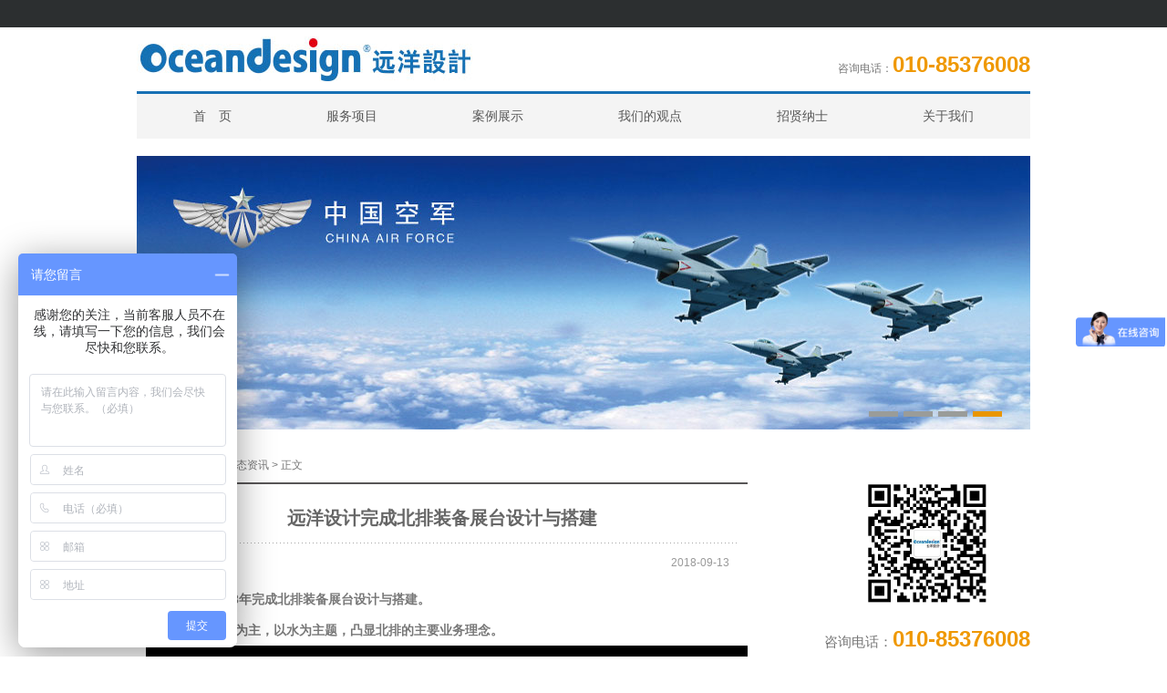

--- FILE ---
content_type: text/html; charset=utf-8
request_url: http://www.oceandesign.cn/news/show-510.aspx
body_size: 4481
content:
<!DOCTYPE html PUBLIC "-//W3C//DTD XHTML 1.0 Transitional//EN" "http://www.w3.org/TR/xhtml1/DTD/xhtml1-transitional.dtd">
<html xmlns="http://www.w3.org/1999/xhtml">
<head>
<meta http-equiv="Content-Type" content="text/html; charset=utf-8" />

<title>品牌设计,vi设计,北京品牌设计,北京vi设计,vi设计公司,LOGO,LOGO设计,北京LOGO设计,标志设计,北京标志设计,品牌设计公司,平面设计,企业形象设计,形象设计,包装设计,画册设计,北京包装设计,北京画册设计,海报设计,北京海报设计,远洋设计</title>
<meta name="keywords" content="品牌设计,vi设计,北京品牌设计,北京vi设计,vi设计公司,LOGO,LOGO设计,北京LOGO设计,标志设计,北京标志设计,品牌设计公司,平面设计,企业形象设计,形象设计,包装设计,画册设计,北京包装设计,北京画册设计,海报设计,北京海报设计,远洋设计" />
<meta name="description" content="欢迎您来到远洋设计公司,服务好每一位客户,是我们远洋设计的宗旨,让客户的利益最大化,是我们远洋设计的最终目的;远洋设计真诚为您提供企业品牌设计,vi设计,平面设计,包装设计,画册设计,海报,宣传片拍摄,展览展示,会议及活动等专业服务！..." />


<link rel="stylesheet" type="text/css" href="/templates/main/css/css.css" />
    <script type="text/javascript" src="/templates/main/js/jquery-2.1.4.min.js"></script>
<script type="text/javascript">
//menu
$(document).ready(function(){

	$('li.mainlevel').mousemove(function(){
		$(this).find('ul').slideDown("1000");//you can give it a speed
	});
	$('li.mainlevel').mouseleave(function(){
		$(this).find('ul').slideUp("fast");
	});

});
</script>
</head>
<body>
<!--全局导航开始-->
    <!--Header-->
    <!--全局导航开始-->
<div class="pagebg">
<div class="pagetop"></div>
<div class="headBg">
	<div class="con_center">
        <div class="head">
            <div class="logo"><a href="/index.aspx"><img src="/templates/main/images/logo.jpg"  alt="远洋恒瑞" /></a></div>
            <div class="tel">
                <p>咨询电话：<span>010-85376008</span></p>
            </div>
            <div class="clear"></div>
        </div>
    
        <div class="globeNav">
            <div class="navCon">
                <ul>
                    <li class="mainlevel"><a href="/index.aspx" class="select catenav">首　页</a></li>
						<li class="mainlevel"><a href="/services.aspx" class="catenav">服务项目</a>
							<ul>
								
                            		<li><a href="/services/59.aspx" class="select">VIS设计</a></li>
								
                            		<li><a href="/services/61.aspx" class="select">画册设计</a></li>
								
                            		<li><a href="/services/60.aspx" class="select">标志设计</a></li>
								
                            		<li><a href="/services/62.aspx" class="select">包装设计</a></li>
								
                            		<li><a href="/services/66.aspx" class="select">展览展示</a></li>
								
                            		<li><a href="/services/67.aspx" class="select">视频创意</a></li>
								
                            		<li><a href="/services/68.aspx" class="select">会议服务</a></li>
								
                            		<li><a href="/services/69.aspx" class="select">网站 UI 多媒体设计</a></li>
								
                            		<li><a href="/services/70.aspx" class="select">商业 产品摄影</a></li>
								
                            		<li><a href="/services/71.aspx" class="select">礼品定制</a></li>
								
      
                            </ul>
						</li>
						<li class="mainlevel"><a href="/case.aspx" class="catenav">案例展示</a>
							<ul>
								
                            		<li><a href="/case/55.aspx" class="select">VIS设计</a></li>
								
                            		<li><a href="/case/57.aspx" class="select">画册设计</a></li>
								
                            		<li><a href="/case/65.aspx" class="select">展览展示</a></li>
								
                            		<li><a href="/case/56.aspx" class="select">视频创意</a></li>
								
                            		<li><a href="/case/58.aspx" class="select">会议服务</a></li>
								
                            		<li><a href="/case/72.aspx" class="select">标志设计</a></li>
								
                            		<li><a href="/case/73.aspx" class="select">包装设计</a></li>
								
                            		<li><a href="/case/74.aspx" class="select">网站 UI 多媒体设计</a></li>
								
                            		<li><a href="/case/75.aspx" class="select">商业 产品摄影</a></li>
								
                            		<li><a href="/case/76.aspx" class="select">礼品定制</a></li>
								
                            </ul>
						</li>
						<li class="mainlevel"><a href="/view.aspx" class="catenav">我们的观点</a></li>
						<li class="mainlevel"><a href="/job.aspx" class="catenav">招贤纳士</a></li>
						<li class="mainlevel"><a href="/contact.aspx" class="catenav">关于我们</a></li>
                </ul>
            </div>
        </div>
    </div>
</div>
</div>
    <!--/Header-->
<!--全局导航结束，内容快开始-->
<div class="conCont">
    <!--全局导航结束，内容banner开始-->
    <div class="indexBanner">
        <div class="con_center">
            <div class="focus" id="cqh-box">
                <ul>
                    
                    <li><a><img src="/upload/201608/08/201608081751584110.jpg" alt="banner1" /></a></li>
                    
                    <li><a><img src="/upload/201608/08/201608081752064260.jpg" alt="banner2" /></a></li>
                    
                    <li><a><img src="/upload/201608/08/201608081752132860.jpg" alt="banner3" /></a></li>
                    
                    <li><a><img src="/upload/201608/08/201608081752198950.jpg" alt="banner4" /></a></li>
                    
                </ul>
                <div id="cqh-num"></div>
                <div id="cqh-next"></div>
            </div>
        </div>
    </div>
    <script type="text/javascript" src="/templates/main/js/focus.js"></script>
    <!--内容banner结束，首页内容开始-->
          <div class="mainCon">
   	  		<div class="conLeft">
       	  	  	<p class="breadSc">您的位置：<a href="/index.aspx">首页</a> > <a href="/news/3.aspx">动态资讯</a> > 正文</p>
            	<h1 class="newsTitle">远洋设计完成北排装备展台设计与搭建</h1>
                <p class="time">2018-09-13</p>
                <div class="newsCon">
                    <h4 style="padding:0px;margin:0px;font-size:15px;font-family:微软雅黑, Verdana, Geneva, sans-serif;line-height:34px;color:#777777;white-space:normal;">
	<span style="background-color:#FFFFFF;font-size:14px;"><strong>远洋设计于2018年完成</strong></span><span style="background-color:#FFFFFF;font-size:14px;"><strong>北排装备展台设计与搭建。</strong></span> 
</h4>
<h4 style="padding:0px;margin:0px;font-size:15px;font-family:微软雅黑, Verdana, Geneva, sans-serif;line-height:34px;color:#777777;white-space:normal;">
	<strong>整体颜色以蓝色为主，以水为主题，凸显北排的主要业务理念。</strong> 
</h4>
<h4 style="padding:0px;margin:0px;font-size:15px;font-family:微软雅黑, Verdana, Geneva, sans-serif;line-height:34px;color:#777777;white-space:normal;">
	<span style="font-family:&quot;font-size:12px;font-weight:normal;"> </span><span style="font-family:&quot;font-size:12px;font-weight:normal;background-color:#FFFFFF;"><strong><img src="/upload/201809/13/201809130953541112.jpg" alt="" /><img src="/upload/201809/13/201809130953542241.jpg" alt="" /><img src="/upload/201809/13/201809130953549991.jpg" alt="" /><img src="/upload/201809/13/201809130953550690.jpg" alt="" /></strong></span> 
</h4>
<p>
	<br />
</p>
<p>
	<br />
</p>
                </div>
                <!--上下篇-->
                <p class="wzprve">上一消息：<a href="/news/show-509.aspx">远洋设计完成汇源果汁25周年系列平面设计</a></p>
                <p class="wznext">下一消息：<a href="/news/show-511.aspx">远洋设计完成汇源果汁党建展厅设计及施工</a></p>
                <!--/上下篇-->
        	</div>
			<!--中间内容块左边的结束，右边的开始-->
			<div class="conRight">
                <div class="detailRight">
                    <p class="erweima"><img src="/templates/main/images/erweima.png" /></p>
                    <p class="tel">咨询电话：<span>010-85376008</span></p>
                </div>
                <div class="eachNews eachNewsRight">
                    <h3 class="newsDongtai">动态资讯</h3>
                    <ul>
                        
                        <li><a href="/news/show-511.aspx">·远洋设计完成汇源果汁党建展厅设计…</a></li>
                        
                        <li><a href="/news/show-510.aspx">·远洋设计完成北排装备展台设计与搭…</a></li>
                        
                        <li><a href="/news/show-509.aspx">·远洋设计完成汇源果汁25周年系列平…</a></li>
                        
                        <li><a href="/news/show-391.aspx">·远洋设计完成第十七届中国国际教育…</a></li>
                        
                        <li><a href="/news/show-128.aspx">·远洋设计完成河北鑫森乐器包装设计…</a></li>
                        
                        <li><a href="/news/show-129.aspx">·远洋设计完成中国承包商会语言服务…</a></li>
                        
                    </ul>
                    <p class="more"><a href="/news/3.aspx" class="red">More >></a></p>
                </div>  
            </div>
		</div>
</div>
<!--Footer-->
<!--内容部分右边通栏内容结束=======页脚footer开始-->
<div class="footer">
    <div class="footMenu">
        <ul>
            <li><a href="/index.aspx">首　页</a></li>
            <li><a href="/services.aspx">服务项目</a></li>
            <li><a href="/case.aspx">案例展示</a></li>
            <li><a href="/view.aspx">我们的观点</a></li>
            <li><a href="/job.aspx">招贤纳士</a></li>
            <li><a href="/contact.aspx">关于我们</a></li>
        </ul>
        <div class="clear"></div>
    </div>
    <div class="friendLink">
        <ul>
            
            <li><a href="http://www.gzlmz.com/" target="_blank">深圳画册设计</a></li>
            
            <li><a href="http://www.leiphone.com" target="_blank">雷锋网</a></li>
            
            <li><a href="http://www.mydrivers.com" target="_blank">驱动之家</a></li>
            
            <li><a href="http://www.chinaitlab.com" target="_blank">中国IT实验室</a></li>
            
            <li><a href="http://www.ithome.com" target="_blank">IT之家</a></li>
            
            <li><a href="http://www.discuz.net" target="_blank">Discuz社区</a></li>
            
            <li><a href="http://code.ciaoca.com" target="_blank">前端开发仓库</a></li>
            
            <li><a href="http://www.dowebok.com" target="_blank">dowebok</a></li>
            
            <li><a href="http://www.jquery.com" target="_blank">JQuery</a></li>
            
            <li><a href="http://www.game798.com" target="_blank">游艺网</a></li>
            
            <li><a href="http://www.ivsky.com" target="_blank">天堂图片</a></li>
            
            <li><a href="http://www.deskcity.com" target="_blank">桌面城市</a></li>
            
            <li><a href="http://www.hxsd.com.cn" target="_blank">火星网</a></li>
            
            <li><a href="http://www.chndesign.com" target="_blank">包装设计网</a></li>
            
            <li><a href="http://kankan.meitu.com" target="_blank">美图看看</a></li>
            
            <li><a href="http://www.shijue.me" target="_blank">视觉中国</a></li>
            
            <li><a href="http://www.uimaker.com" target="_blank">UI制造者</a></li>
            
            <li><a href="http://www.sj63.com" target="_blank">设计路上</a></li>
            
            <li><a href="http://www.chahua.org" target="_blank">插画中国</a></li>
            
            <li><a href="http://www.cndu.cn" target="_blank">设计联盟</a></li>
            
            <li><a href="http://www.sucaitianxia.com" target="_blank">素材天下</a></li>
            
            <li><a href="http://www.easyicon.net/" target="_blank">图标下载</a></li>
            
            <li><a href="http://www.boxui.com" target="_blank">盒子UI设计</a></li>
            
        </ul>
        <div class="clear"></div>
    </div>
    <div class="twoLine"></div>
    <div class="telAndAdd">
        <div class="telLeft">咨询电话：010-85376008</div>
        <div class="addRight">
            远洋设计 OceanDesign<br />
           <a href=https://beian.miit.gov.cn target=_blank>京ICP备11028966号</a>　版权所有 2010－2016 oceandesign.cn | All rights reserved<br />
        </div>
        <div class="clear"></div>
    </div>
</div>
<script type="text/javascript"> var _bdhmProtocol = (("https:" == document.location.protocol) ? " https://" : " http://"); document.write(unescape("%3Cscript src='" + _bdhmProtocol + "hm.baidu.com/h.js%3F549dc3ab97fe97ab1bb8d47f09da9344' type='text/javascript'%3E%3C/script%3E")) </script>

<!--/Footer-->

</body>
</html>


--- FILE ---
content_type: text/css
request_url: http://www.oceandesign.cn/templates/main/css/css.css
body_size: 5523
content:
@charset "utf-8";
/* CSS Document */
body{font-family:"宋体", Arial, Helvetica, sans-serif;font-size:12px;color:#777777;text-align:center;margin:0px auto;}
/*定义的全局样式
----------------------------------------------*/
*{ padding:0; margin:0;}
div, form, label, img, ol, ul, li, dl, dt, dd{margin:0px; padding:0px; border:0px;}
p{line-height:25px;}
ul, ul li{list-style:none;line-height:25px;}
.cursor{cursor:pointer;}
h1, h2, h3, h4, h5, h6 {margin:0px; padding:0px;font-size:15px;font-weight:bold;font-family:"微软雅黑", Verdana, Geneva, sans-serif;line-height:34px;}
h1{text-align:center;color:#ff7e00;}
h2{font-size:14px;color:#008dce;}
table tr td{padding:0px;margin:0px;}
.clear{clear:both;width:0px; height:0px; visibility:hidden; }
a{color:#777;text-decoration:none;}
a:hover{color:#F00;}
a.red{color:#F00;}
.none{display:none;}
.clearfix{ clear:both;}
.con_center{ width:980px; margin:0 auto;margin:0 auto !important;}
.p_children{ display:inline-block;}

.red{color:#dc030e;}
/*左右通用布局
------------------------------------------------*/
.conLeft{float:left;width:670px;overflow:hidden; text-align:left;margin-bottom:100px;}
.conLeft h3{padding-left:12px;line-height:28px;border-bottom:2px solid #585657;font-size:14px;}
.conRight{float:right;width:270px;font-size:12px;margin:0px;padding:0px; padding-bottom:30px;}
.conRight h3{padding-left:12px;line-height:28px;border-bottom:2px solid #585657; font-size:16px;}

/*页码容器*/
.page-box{ margin-top:15px; margin-left:15px; color:#999; font-size:14px; }
/*头部
------------------------------------------------*/
.pagebg {height:150px; z-index:999999;position:relative;}
.pagetop { height:30px; background:#2C2F30;position:fixed; left:0; top:0;  width:100%; }
.headBg{height:93px;width:100%; position:fixed; left:0; top:30px; }
/**/
.head{height:70px; background:#fff;}
.head .logo{margin:10px 0px 5px 0px;float:left;}
.head .tel{float:right;margin:0px 0px 5px 0px;}
.head .tel p{ line-height:22px; margin-top:30px;}
.head .tel p span{ color:#ef9800; font-size:24px; font-weight:bold;font-family:"微软雅黑", Tahoma, Geneva, sans-serif;}
/*头部导航*/
.globeNav{width:100%;background:#f4f4f4;height:49px; border-top:3px solid #1770b4;}
.navCon{width:980px;padding:0px 0px 0px 10px;margin:0px auto;font-family:"微软雅黑", Tahoma, Geneva, sans-serif;}


/*.navCon ul{}
.navCon li{float:left;display:inline-block;font-size:14px; padding:7px 50px; *padding:7px 45px !important;_padding:7px 45px !important;}
.navCon li a{ color:#585858; line-height:26px;padding:1px;display:inline-block;}
.navCon li a:hover{color:#d95e25;border-bottom:2px solid #d95e25;text-decoration:none; }
.navCon a:link, .navCon a:visited{color:#585858;}
.navCon a.select{color:#d95e25; border-bottom:2px solid #d95e25;text-decoration:none;}
*/


.mainlevel {float:left; background:#f4f4f4; text-align:center; display:block;}
.mainlevel a {font-size:14px;color:#585858; text-decoration:none; line-height:48px; height:48px; text-align:center;  display:block; _width:48px;}
.catenav{margin:0 52px;}
.mainlevel a:hover {color:#d95e25;border-bottom:2px solid #d95e25;text-decoration:none}
.mainlevel ul {position:fixed; width:980px; background:#e6e6e6; left:50%; margin-left:-490px;  display:none; *width:2000px;/*IE is great need, width>=li.length*/}
.mainlevel li {float:left;}
.mainlevel li a {font-size:14px;padding:0 12px !important; line-height:40px; height:40px; display:block; _padding-bottom:6px;/*IE6 only*/}
.mainlevel li a:hover {color:#d95e25;border-bottom:2px solid #d95e25;text-decoration:none}

/*banner
------------------------------------------------*/
.indexBanner{}

.indexBanner .focus{margin:10px auto;width:980px;height:300px;overflow:hidden;text-align:center;}
#cqh-box{position:relative;}
#cqh-box ul{margin:0; padding:0;}
#cqh-box li{margin:0; padding:0; list-style:none; float:left;}
#cqh-box img{border:none; width:980px;}
#cqh-num{width:100%; height:16px; float:right; position:absolute; right:0px; bottom:4px;}
#cqh-num span{display:inline-block; float:left; width:30px; height:4px; border:1px solid #9a9c99; background-color:#9a9c99; line-height:14px; text-align:center; cursor:pointer; margin:0 3px; font-size:0px;}
#cqh-num span.this{background-color:#e99600;border:1px solid #e99600; }

/*首页
------------------------------------------------*/
.indexCon{}
/*服务*/
.indexServer{ margin-top:20px;clear:both;}
.indexServer ul{}
.indexServer ul li{ float:left; width:190px;margin:0 0 0 7px; *margin:0 0 0 7px !important;_margin:0 0 0 7px !important;}
.indexServer ul li:first-child{ margin-left:0; }
.indexServer ul li:hover { cursor:pointer;}
.indexSTop{ background:#ee9400; height:50px;text-align:center; }
.indexSTop h2{ color:#fff; font-weight:bold;line-height:50px;  font-size:21px;}
.indexSBottom{ margin-top:3px;}
.indexSBottom img{ width:190px; height:150px;}
/*案例*/
.indexCase{  clear:both;}
.indexCTitle{ border-bottom:3px solid #818181; text-align:left;padding:35px 0 3px 0; color:#595757; font-size:21px; font-weight:bold;font-family:"微软雅黑", Tahoma, Geneva, sans-serif;}
.indexCCon{ display:inline-block;}
.indexCCon ul{}
.indexCCon ul li{ width:194px; height:180px; float:left; border:1px solid #e6e6e6;}
.newsCaseLogo{ text-align:center; overflow:hidden; width:194px; }
.newsCaseLogo img{ width:194px; height:180px;}
.newsCaseLogo .newsCaseText{background:rgba(0,0,0,0.5);  opacity:0; width:194px; position:absolute; height:30px; margin-top:-30px; z-index:99999; } 
.newsCaseLogo .newsCaseText p{ color:#fff; text-align:left; padding-left:15px; line-height:30px;}



.newsCaseLogo img {opacity: 1;-webkit-transition: -webkit-transform 0.35s;transition: transform 0.35s;-webkit-transform: perspective(1000px) translate3d(0,0,0);transform: perspective(1000px) translate3d(0,0,0);}
.newsCaseLogo:hover:before {opacity: 1;}
.newsCaseLogo:hover img {-webkit-transform: perspective(1000px) translate3d(0,0,100px);transform: perspective(1000px) translate3d(0,0,100px);}
.newsCaseLogo:hover .newsCaseText { opacity:1; *opacity:1; _opacity:1; z-index:99999;}

.indexCaswMore{height:auto !important; width:auto !important; background:#f4f4f4; padding:151px 39px 3px 43px; *padding:100px 39px 9px 43px !important; _padding:100px 39px 9px 43px !important; }
.indexCaswMore a{ color:#9d9d9d; font-size:16px; }
.indexCaswMore a:hover{ color:#ff0033; }
/*新闻*/
.indexNews{ margin-top:37px; height:230px; background:#F4F4F4;}
.indexNewsList{ width:300px; margin-bottom:10px; float:left; display:inline; margin-left:40px;}
.indexNewsList:first-child{ margin-left:0;}
.indexNewsLTitle{color:#565656; font-size:21px; font-weight:bold;padding-top:20px; padding-bottom:3px; border-bottom:2px solid #595758;  text-align:left;font-family:"微软雅黑", Tahoma, Geneva, sans-serif;}
.indexNewsLTitle p { height:30px;}
.indexNewsLTitle p span{ float:left;}
.indexNewsLTitle p .leftaaaa { width:170px;}
.indexNewsLTitle p .rightaaaa { width:120px;}
.indexNewsLTitle a{ float:right; font-size:13px; color:#565656; font-weight:100; padding-top:2px;}
.indexNewsLTitle a:hover{color:#ff0033;}
.indexNewsLCon{ margin-top:15px;}
.indexNewsLCon ul{}
.indexNewsLCon ul li{ text-align:left; line-height:23px;}
.indexNewsLCon ul li a{ color:#777777;}
.indexNewsLCon ul li a:hover{ color:#ff0033; }

/*新闻详情样式
------------------------------------------------*/
.newsTitle{text-align:center;font-size:20px;color:#666;margin-top:20px;}
.breadSc{font-size:12px;line-height:38px;border-bottom:2px solid #585657;}
.newsCon{padding:10px 10px;}
.newsCon p{text-indent:2em;font-size:12px;}
.newsCon p img{width:630px;}

/*服务项目
------------------------------------------------*/
.serverList{}

.serverLPic{ margin-top:23px;}
.serverLPic ul{}
.serverLPic ul li{ width:19.79%; height:130px; float:left; border:1px solid #e6e6e6; float:left; text-align:center;}
.serverLPic ul li:hover{ background:#f4f4f4; }
.serverLPic ul li img{ width:95px; height:80px; margin-top:12px;}
.serverLPic ul li p{color:#3e3c3d;}


.serverProcess{ clear:both; padding-top:30px;}
.serverProcessTitle{border-bottom:3px solid #818181; text-align:left;padding:35px 0 3px 0; color:#595757; font-size:21px; font-weight:bold;font-family:"微软雅黑", Tahoma, Geneva, sans-serif;}
.serverProcessCon{ margin:30px 0;}
.serverProcessCon img{}

.serverZhu{ background:#f4f4f4; padding:10px 15px; margin-top:30px; color:#595757; text-align:left;}

/*案例展示
------------------------------------------------*/
.caseList{ padding:0px 0 55px 0;}
.caseSection{ margin-top:26px;}
.cntitle{ border-bottom:2px solid #484340; text-align:left;}
.cntitle h2{ color:#595758; font-size:18px;}
.casewrapper{}
.casephoto_list{}
.casephoto_list ul{}
.casephoto_list ul li{ position:relative; _display:inline; float:left; width:163px; height:144px; overflow:hidden;  }
.casephoto_list ul li a {position:absolute; display:block; top:0; right:0; bottom:0; left:0; border:1px solid #e6e6e6; cursor:pointer; _position:relative; overflow:hidden;}
.casephoto_list ul li a img{width:100%; min-width:100%; min-height:100%; _height:100%;}
.casephoto_list .col-1{margin-left:0; width:328px; height:288px;}
.casephoto_list .col-2{}
.casephoto_list .col-3{}
.casephoto_list .col-4{}
.casephoto_list .col-5{}
.casephoto_list .col-6{}
.casephoto_list .col-7{}
.casephoto_list .col-8{}
.casephoto_list .col-9{ background:#f4f4f4;}
.casephoto_list .col-9 a{ color:#9b9b9b; font-size:16px;font-family:"微软雅黑", Tahoma, Geneva, sans-serif; padding:100px 0 0 30px;}
.casephoto_list .col-9 a:hover{color:#ff0033; }
.casephoto_list ul li a img {opacity: 1;-webkit-transition: -webkit-transform 0.35s;transition: transform 0.35s;-webkit-transform: perspective(1000px) translate3d(0,0,0);transform: perspective(1000px) translate3d(0,0,0);}
.casephoto_list ul li a:hover:before {opacity: 1;}
.casephoto_list ul li a:hover img {-webkit-transform: perspective(1000px) translate3d(0,0,100px);transform: perspective(1000px) translate3d(0,0,100px);}

/*二级列表样式
------------------------------------------------*/
.con_List{ padding:10px 0 55px 0;  }
.con_ListText{ margin-top:26px;}
.con_ListTitle{ width:980px; border-bottom:2px solid #484340; text-align:left;}
.con_ListTitle h2{ color:#595758; font-size:18px;}
.con_ListTextCon{ margin-bottom:15px;}
.con_ListTextCon ul{ display:inline-block;}
.con_ListTextCon ul li{ width:298px; height:300px; float:left; margin:0 13px;_margin:0 8px !important; border:1px solid #9b9b9b; margin-top:80px !important; *margin-top:80px !important; _margin-top:80px !important; text-align:center; overflow:hidden;}
.con_ListTextConpic {width: 298px;height: 260px; overflow:hidden;}
.con_ListTextConpic img{ width:auto; max-width:298px; height:298px; *width:298px;_width:298px; }
.con_ListTextConText{ width:100%; height:40px; line-height:40px; font-size:14px; text-align:center; background:#9c9c9c; color:#fff;font-family:"微软雅黑", Tahoma, Geneva, sans-serif;}

.con_ListTextCon ul li a img {opacity: 1;-webkit-transition: -webkit-transform 0.35s;transition: transform 0.35s;-webkit-transform: perspective(1000px) translate3d(0,0,0);transform: perspective(1000px) translate3d(0,0,0);}
.con_ListTextCon ul li a:hover:before {opacity: 1;}
.con_ListTextCon ul li a:hover img {-webkit-transform: perspective(1000px) translate3d(0,0,100px);transform: perspective(1000px) translate3d(0,0,100px);}

/*新闻列表样式
------------------------------------------------*/
.conCont{width:980px;height:1%;padding:1px 0px;margin:10px auto 0px;text-align:left;}
.conCont .mainCon{font-size:14px;margin:20px auto;}
.conCont h3{padding-left:12px;line-height:38px;border-bottom:1px solid #e6e6e6;font-size:16px;}
.newsCon{padding:10px 10px 20px 10px;}
.newsCon p{text-indent:2em;font-size:12px;}
.newsCon p img{width:630px;}
.newsCon table tr{background:url(../images/dashed.gif) bottom repeat-x;}
.newsCon table tr td{padding:10px 5px 10px 0px;	line-height:35px;font-family:"微软雅黑", sans-serif;}
.newsCon table tr td.right{font-size:12px;color:#999;text-align:right;background:none;}
.newsCon table a{background:url(../images/arrow.gif)  7px center no-repeat;padding-left:20px;}
.newsCon table a:hover{background:url(../images/arrowHover.gif)  7px center no-repeat;}
.newsCon strong{font-size:14px;}
.time{text-align:right;font-size:12px;padding:10px 10px 0px 0px;background:url(../images/dashed.gif) top repeat-x;margin:10px 10px 0px;color:#999;}

/*详情样式
------------------------------------------------*/
.detailCon{}
.detailCategoryList{}

#wrapper{margin-top: 23px;text-align:left;}
.detailCategoryListTitle{ font-size:14px; height:23px;font-family:"微软雅黑", sans-serif; font-weight:bold; color:#575757; text-align:left;}
.overlay{ position: absolute; top: 0;  left: 0;  width: 100%;  height: 100%; z-index: 10; background-color: rgba(0,0,0,1); /*dim the background*/  text-align:center; display:none;}
.hidden{display: none;}
.visible{display: block;}
.thumbnail-active{filter: alpha(opacity=100);opacity: 1.0;cursor: pointer;}
.thumbnail-inactive{filter: alpha(opacity=60);opacity: 1;	cursor: pointer;}
.thumbnail-text{color: #7A7677;	font-weight: bold;	text-align: left;display: block;padding: 10px 2px 2px 0px;}

.detailConText{font-size:14px;margin:20px auto;}

.box{ width:980px; margin:0 auto; position:relative;	background: #f4f4f4; border-top:3px solid #575757; overflow:hidden; _height:100%;}
.picbox{ width:900px; height:125px; margin-left:40px; overflow:hidden; position:relative;}
.piclist{ height:107px;position:absolute; left:0px; top:0px}
.piclist li{margin-right:20px; padding:5px; float:left;}
.piclist li img{ width:123px; height:107px;}
.swaplist{ position:absolute; left:-3000px; top:0px}
.og_prev,.og_next{ width:20px; height:125px; position:absolute; top:0px; z-index:99; cursor:pointer;filter:alpha(opacity=70); opacity:0.7;}
.og_prev{ background:url(../images/Slideleft.png) no-repeat; left:0;}
.og_next{ background:url(../images/Slideright.png) no-repeat; right:0;}

.wzprve{font-size:12px; margin-top:20px;padding-left:10px;}
.wznext{font-size:12px;padding-left:10px;}

/*内容左边开始*/

.conLeftText{padding:2px 0px;}
.conLeftText p{margin:10px 5px 10px 15px;font-size:12px;line-height:28px; }
.conLeftText p img{width:630px;}
/*右边结束，下部动态和知识开始*/
.detailRight{float:right;margin:30px 0px 10px 0;}
.detailRight .erweima { width:100%; text-align:center;}
.detailRight .erweima  img{ width:150px; height:150px;}
.detailRight .tel{ line-height:0;*line-height:22px; _line-height:22px;  margin-top:30px; padding:0px;font-size:15px;}
.detailRight .tel span{ color:#ef9800; font-size:24px; font-weight:bold;font-family:"微软雅黑", Tahoma, Geneva, sans-serif;}
.detailRight .dizhi { line-height:0; margin-top:30px; padding:0px;font-size:12px;}

.eachNewsRight{width:250px;float:none;margin:0px;text-align:left;}
.eachNews{width:270px;float:left;margin-top:30px;text-align:left;}
.eachNews ul{margin:10px 0px;}
.eachNews ul li{line-height:20px;padding:6px 0px;}
.eachNews .more{text-align:right;padding-right:0px;}
.newsDongtai {margin: 0px !important; padding:0 !important; color:#585657;}

/*列表页右边开始
-----------------------------------------------------*/
.phone{margin:0px;}
.serve{background:url(../images/serve.gif) no-repeat left center;text-indent:-999999px;}

.eachServe{margin:15px 0px;background:#e5e5e5;}
.eachServe p { overflow:hidden;}
.eachServe p img { width:270px; height:auto;}
.eachServe h3{padding-left:15px;font-family:"微软雅黑", sans-serif;font-size:14px;font-weight:bold;line-height:30px;}

.eachServe p img {opacity: 1;-webkit-transition: -webkit-transform 0.35s;transition: transform 0.35s;-webkit-transform: perspective(1000px) translate3d(0,0,0);transform: perspective(1000px) translate3d(0,0,0);}
.eachServe p:hover:before {opacity: 1;}
.eachServe p:hover img {-webkit-transform: perspective(1000px) translate3d(0,0,100px);transform: perspective(1000px) translate3d(0,0,100px);}


/*底部
------------------------------------------------*/

.footer{
    border-top:5px solid #1370b5;
    clear:both;
	margin:0px auto 0px;
	text-align:center;
	padding:20px 0px 30px;
	line-height:25px;
	background:#1f2227;
	color:#b7b8bc;
	font-family: Tahoma, Geneva, sans-serif;
	font-size:12px;
}
.footer a{
	color:#b7b8bc;
}
.footer a:hover{
	text-decoration:underline;
}
.footer ul li{
	float:left;
	width:160px;
	text-align:left;
	font-size:14px;	
	font-family:"微软雅黑", sans-serif;
	display:inline;
}
.footMenu{
	width:960px;
	margin:10px auto 0px;
	padding:0px 0px 0px 20px;
	height:25px;    /*此处设置高度，是为了兼容垃圾ie6.*/
	overflow:hidden;
}
.friendLink{
	width:960px;
	margin:20px auto;
	padding:0px 0px 0px 20px;
	height:60px;    /*此处设置高度，是为了兼容垃圾ie6.*/
	overflow:hidden;
}
 .friendLink ul li{
	font-size:12px;
	font-family:"宋体", Arial, Helvetica, sans-serif;
	width:95px;
	line-height:30px;
	height:30px;
	float:left;
	display:inline;
}
.twoLine{
	border-top:1px solid #33363b;
	height:1px;
	padding:0px;
	font-size:0px;
	overflow:hidden;
	margin:30px 0px 30px;
}
.telAndAdd{
	width:980px;
	margin:0px auto;
	height:50px;
	overflow:hidden;
}
.telAndAdd .telLeft{
	float:left;
	line-height:40px;
	font-size:28px;
	color:#FC3;
	font-family:"微软雅黑", sans-serif;
	width:350px;
	text-align:left;
}
.telAndAdd .addRight{
	float:right;
	text-align:right;
	width:630px;
}

--- FILE ---
content_type: application/javascript
request_url: http://www.oceandesign.cn/templates/main/js/focus.js
body_size: 1151
content:
var $cqh_width = 980; //宽度
var $cqh_height = 300; //高度

var $cqh_speed = 4500;//切换速度

var $cqh_box = $("#cqh-box");
var $cqh_li = $("#cqh-box li");
var $cqh_li_img = $("#cqh-box li img");
var $cqh_num_box = $("#cqh-num");
var $cqh_btn = $("#cqh-num span");
var $cqh_next = $("#cqh-next");
var $cqh = 0;

$cqh_li.hide();
$cqh_li.eq(0).show();

$cqh_box.width($cqh_width);
$cqh_box.height($cqh_height);

$cqh_li.width($cqh_width);
$cqh_li.height($cqh_height);

$cqh_li_img.width($cqh_width);
$cqh_li_img.height($cqh_height);

var $cqh_num = $cqh_li.size();

$cqh_num_box.width($cqh_num*20+100);

var $num_con = '';
for(i=0;i<$cqh_num;i++){
	$num_con+= '<span>'+(i+1)+'</span>';
}

$cqh_num_box.html($num_con);

$("#cqh-num span").eq($cqh).addClass("this");

$("#cqh-num span").mouseover(function(){

	var $rnd_num = parseInt(Math.random()*3+1);

	$("#cqh-num span").removeClass("this");
	$(this).addClass("this");
	$cqh_li.eq($cqh).hide(); 
	var $thisnum = parseInt($(this).text());
	$cqh = $thisnum-1;
	if($rnd_num==1){
	    $cqh_li.eq($cqh).fadeIn(1000);
	}else if($rnd_num==2){
		$cqh_li.eq($cqh).show(500);
	}else if($rnd_num==3){
		$cqh_li.eq($cqh).slideDown(1000); 
	}else{
		$cqh_li.eq($cqh).fadeIn(1000);
	}
});

var $autoFun;

if($cqh_num>1){
autoNext();
clearFun($cqh_box);
}


$cqh_next.click(function(){
	if($cqh==$cqh_num-1){

		var $rnd_num = parseInt(Math.random()*3+1);

		$("#cqh-num span").removeClass("this");
		$("#cqh-num span").eq(0).addClass("this");
		$cqh_li.eq($cqh).hide(); 
		
		if($rnd_num==1){
			$cqh_li.eq(0).fadeIn(1000);
		}else if($rnd_num==2){
			$cqh_li.eq(0).show(500);
		}else if($rnd_num==3){
			$cqh_li.eq(0).slideDown(1000); 
		}else{
			$cqh_li.eq(0).fadeIn(1000);
		}
		$cqh = 0;

	}else{
		var $rnd_num = parseInt(Math.random()*3+1);

		$("#cqh-num span").removeClass("this");
		$("#cqh-num span").eq($cqh+1).addClass("this");
		$cqh_li.eq($cqh).hide(); 
		
		if($rnd_num==1){
			$cqh_li.eq($cqh+1).fadeIn(1000);
		}else if($rnd_num==2){
			$cqh_li.eq($cqh+1).show(500);
		}else if($rnd_num==3){
			$cqh_li.eq($cqh+1).slideDown(1000); 
		}else{
			$cqh_li.eq($cqh+1).fadeIn(1000);
		}
		
		$cqh = $cqh+1;

	}
	
})


function autoNext(){
        $cqh_next.trigger('click');
        $autoFun = setTimeout(autoNext, $cqh_speed);//此处不可使用setInterval,setInterval是重复执行传入函数,这会引起第二次划入时停止失效
}
function clearAuto(){
        clearTimeout($autoFun);
}
function clearFun(elem){
        elem.hover(function(){
            clearAuto();
        }, function(){
            autoNext();
        });
}



